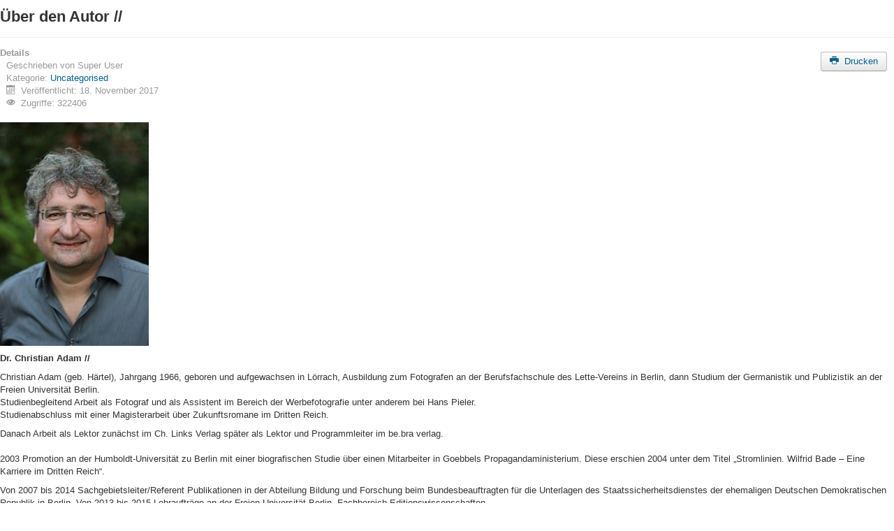

--- FILE ---
content_type: text/html; charset=utf-8
request_url: http://christian-adam.net/index.php/impressum?tmpl=component&print=1&page=
body_size: 3630
content:
<!DOCTYPE html>
<html lang="de-de" dir="ltr">
<head>
	<meta name="viewport" content="width=device-width, initial-scale=1, maximum-scale=1" />
	<meta charset="utf-8" />
	<meta name="author" content="Super User" />
	<meta name="robots" content="noindex, nofollow" />
	<meta name="description" content="Dies ist die Homepage des Fotografen und Germanisten Christian Adam" />
	<meta name="generator" content="Joomla! - Open Source Content Management" />
	<title>Christian Adam - Über den Autor</title>
	<link href="/templates/protostar/favicon.ico" rel="shortcut icon" type="image/vnd.microsoft.icon" />
	<link href="/templates/protostar/css/template.css?9bca0419beac4e05408a2629999fd60e" rel="stylesheet" />
	<script src="/media/jui/js/jquery.min.js?9bca0419beac4e05408a2629999fd60e"></script>
	<script src="/media/jui/js/jquery-noconflict.js?9bca0419beac4e05408a2629999fd60e"></script>
	<script src="/media/jui/js/jquery-migrate.min.js?9bca0419beac4e05408a2629999fd60e"></script>
	<script src="/media/system/js/caption.js?9bca0419beac4e05408a2629999fd60e"></script>
	<script src="/media/jui/js/bootstrap.min.js?9bca0419beac4e05408a2629999fd60e"></script>
	<!--[if lt IE 9]><script src="/media/jui/js/html5.js?9bca0419beac4e05408a2629999fd60e"></script><![endif]-->
	<script>
jQuery(window).on('load',  function() {
				new JCaption('img.caption');
			});
	</script>

</head>
<body class="contentpane modal">
	<div id="system-message-container">
	</div>

	<div class="item-page" itemscope itemtype="https://schema.org/Article">
	<meta itemprop="inLanguage" content="de-DE" />
	
		
			<div class="page-header">
					<h2 itemprop="headline">
				Über den Autor //			</h2>
									</div>
							<div id="pop-print" class="btn hidden-print">
				<a href="#" onclick="window.print();return false;">			<span class="icon-print" aria-hidden="true"></span>
		Drucken	</a>			</div>
			
		
						<dl class="article-info muted">

		
			<dt class="article-info-term">
									Details							</dt>

							<dd class="createdby" itemprop="author" itemscope itemtype="https://schema.org/Person">
					Geschrieben von <span itemprop="name">Super User</span>	</dd>
			
			
										<dd class="category-name">
																		Kategorie: <a href="/index.php?option=com_content&amp;view=category&amp;id=2&amp;Itemid=102" itemprop="genre">Uncategorised</a>							</dd>			
			
										<dd class="published">
				<span class="icon-calendar" aria-hidden="true"></span>
				<time datetime="2017-11-18T10:27:03+00:00" itemprop="datePublished">
					Veröffentlicht: 18. November 2017				</time>
			</dd>			
		
					
			
										<dd class="hits">
					<span class="icon-eye-open" aria-hidden="true"></span>
					<meta itemprop="interactionCount" content="UserPageVisits:322406" />
					Zugriffe: 322406			</dd>						</dl>
	
	
		
									<div itemprop="articleBody">
		<p><img src="/images/ChristianAdam.jpg" alt="" /></p>
<p><strong>Dr. Christian Adam //</strong></p>
<p>Christian Adam (geb. Härtel), Jahrgang 1966, geboren und aufgewachsen in Lörrach, Ausbildung zum Fotografen an der Berufsfachschule des Lette-Vereins in Berlin, dann Studium der Germanistik und Publizistik an der Freien Universität Berlin. <br /> Studienbegleitend Arbeit als Fotograf und als Assistent im Bereich der Werbefotografie unter anderem bei Hans Pieler. <br /> Studienabschluss mit einer Magisterarbeit über Zukunftsromane im Dritten Reich.</p>
<p>Danach Arbeit als Lektor zunächst im Ch. Links Verlag später als Lektor und Programmleiter im be.bra verlag. <br /> <br /> 2003 Promotion an der Humboldt-Universität zu Berlin mit einer biografischen Studie über einen Mitarbeiter in Goebbels Propagandaministerium. Diese erschien 2004 unter dem Titel „Stromlinien. Wilfrid Bade – Eine Karriere im Dritten Reich“.</p>
<p>Von 2007 bis 2014 Sachgebietsleiter/Referent Publikationen in der Abteilung Bildung und Forschung beim Bundesbeauftragten für die Unterlagen des Staatssicherheitsdienstes der ehemaligen Deutschen Demokratischen Republik in Berlin. Von 2013 bis 2015 Lehraufträge an der Freien Universität Berlin, Fachbereich Editionswissenschaften.</p>
<p>Seit 2015 Leiter des Fachbereichs Publikationen am Zentrum für Militärgeschichte und Sozialwissenschaften der Bundeswehr in Potsdam.</p>
<p>2019 wurde "Lesen unter Hitler" mit einer Übersetzungsförderung von Geisteswissenschaften International ausgezeichnet. Das Buch ist auf Englisch erschienen: Bestsellers of the Third Reich. Readers, Writers and the Politics of Literature. <em>Translated from the German by Anne Stokes<span style="text-decoration: underline;">,</span></em><a href="https://www.berghahnbooks.com/title/AdamBestsellers"> Berghahn New York, Oxford 2021.</a></p>
<p>2023 neu erschienen: <a href="https://www.bebraverlag.de/verzeichnis/titel/berlin-3.html"><em>Berlin, eine kleine Geschichte</em></a> in einer aktualisierten Neuausgabe auf Deutsch und Englisch.</p>
<p>30 Jahre nach dem Abzug der Alliierten aus Deutschland sind <a href="https://pberlin.net/2024/06/23/hinterlassenschaften/">Großformatfotos von den Hinterlassenschaften sowjetischer und US-amerikanischer Truppen</a> wieder zu sehen: zunächst bis 4. August 2024 im <a href="https://www.museum-karlshorst.de/">Museum Berlin-Karlshorst</a>.</p>
<p> </p>
<p>Aktuell in den Medien: 11.4.2025 Interview mit Nora Karches im Deutschlandfunk "Literaturmagazin Büchermarkt":</p>
<p><a href="https://www.deutschlandfunk.de/christian-adam-ueber-siegfried-unseld-ein-nsdap-beitritt-und-die-folgen-100.html">https://www.deutschlandfunk.de/christian-adam-ueber-siegfried-unseld-ein-nsdap-beitritt-und-die-folgen-100.html</a></p>
<p> </p>
<p><strong>Sonnabend</strong>, den<strong> 18.Oktober </strong>um<strong> 19 Uhr</strong></p>
<p>in der <strong>Buchhandlung SeitenBlick</strong></p>
<p><strong> </strong></p>
<p><strong> </strong></p>
<p><strong>Der Herr Kortüm</strong>: ein tolerantes Buch in nationalsozialistischer Zeit?</p>
<p>Der einstige Bestseller des Leipzig-Lindenauers <strong>Kurt Kluge</strong> im kritischen Gespräch</p>
<p> </p>
<p>Diese Veranstaltung ist der Versuch, selbst und gerade bei der Betrachtung von unter totalitären Bedingungen entstandener Literatur, sich den Blick für Ambivalenzen und Grautöne zu erhalten.</p>
<p> </p>
<p>Am Lindenauer Markt 5 weist bis heute ein Schild auf das Geburtshaus des Schriftstellers, Bildhauers und Erzgießers Kurt Kluge (1886-1940) hin. Als ein in Teilen dem Nazi-Regime nahestehender Autor veröffentlichte er in den 1930er Jahren mehrere Bücher, von denen der 1934-1938 erschienene Roman <em>Der Herr Kortüm</em> als der bedeutendste angesehen werden kann. In der Nachkriegszeit avancierte das Buch zu einem Bestseller, der über 200.000 mal verkauft wurde.</p>
<p> </p>
<p>Der drei Häuser neben Kluges Wohnhaus residierende SeitenBlick-Buchhändler nahm sich den Roman vor und war überrascht von den humorvoll-ironischen und menschenfreundlichen Zügen des Buches. Gemeinsam mit dem Literaturwissenschaftler <strong>Christian Adam</strong>, Autor des Buches <em>Lesen unter Hitler</em>, unternimmt er den Versuch, das Buch in der Literatur der damaligen Zeit einzuordnen. Dazu wird das Buch in seinen Grundzügen vorgestellt, der Schauspieler <strong>Christian Strobl </strong>wird  längere Passagen daraus vortragen. Zudem wird die Buchhandlung ein Stück weit in das Gasthaus der Schottenwirtschaft verwandelt, deren gastfrei anmutende Atmosphäre ein wichtiger Bestandteil des Romans ist.</p>
<p> </p>
<p>Eine gemeinsame Veranstaltung von Buchhandlung SeitenBlick und Lindenauer Stadtteilverein</p>
<p> </p>
<p>Eintritt: 12/8€</p>
<p> </p>
<p>Anmeldung auf <a href="https://seitenblick-leipzig.de/">https://seitenblick-leipzig.de/</a></p>
<p> </p>
<p>9. Mai 2025</p>
<p>Vortrag "Wandlung in der Grauzone. Der Aufbau der DDR-Literatur und die alten Eliten am Beispiel des Verlags der Nation"</p>
<p>im Rahmen der Tagung "Die Lange Stunde Null" an der Humboldt-Universität zu Berlin</p>
<p>Zum kompletten <a href="https://www.sas.ac.uk/news-events/events/die-lange-stunde-null/long-zero-hour">Programm</a></p> 	</div>

	
							</div>

</body>
</html>
